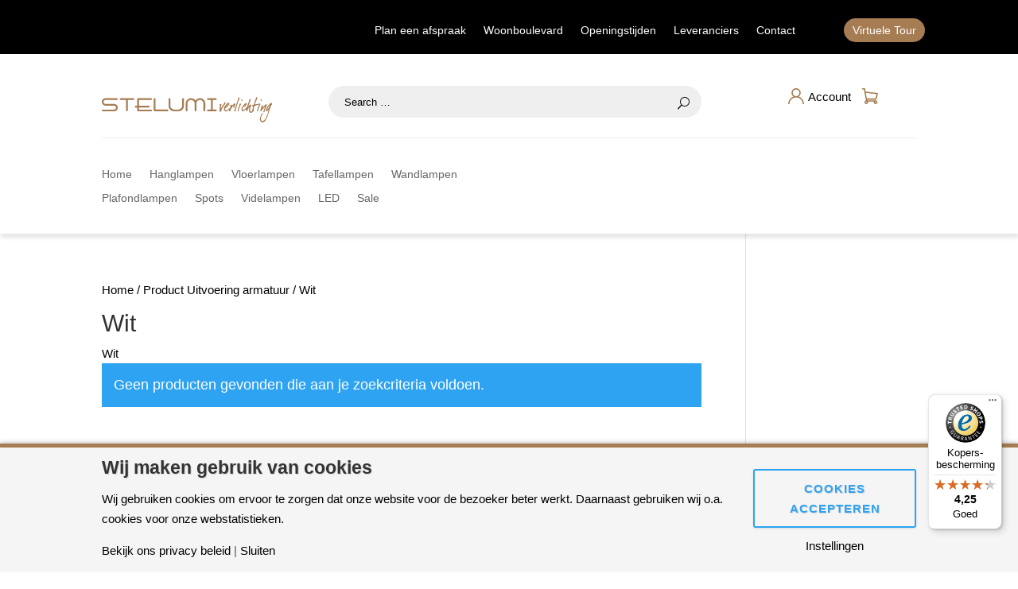

--- FILE ---
content_type: text/javascript
request_url: https://widgets.trustedshops.com/js/X405E52F570078FCFFD3A1DD6FA13A464.js?ver=2.0.4
body_size: 1305
content:
((e,t)=>{const a={shopInfo:{tsId:"X405E52F570078FCFFD3A1DD6FA13A464",name:"Stelumiverlichting.nl",url:"stelumiverlichting.nl",language:"nl",targetMarket:"NLD",ratingVariant:"WIDGET",eTrustedIds:{accountId:"acc-61549f16-6ce9-46f1-b338-435d7f91fcfc",channelId:"chl-39d4f979-c7cd-42c2-ae50-44a0f650532d"},buyerProtection:{certificateType:"CLASSIC",certificateState:"PRODUCTION",mainProtectionCurrency:"EUR",classicProtectionAmount:100,maxProtectionDuration:30,plusProtectionAmount:2e4,basicProtectionAmount:100,firstCertified:"2023-01-03 00:00:00"},reviewSystem:{rating:{averageRating:4.25,averageRatingCount:4,overallRatingCount:14,distribution:{oneStar:0,twoStars:0,threeStars:0,fourStars:3,fiveStars:1}},reviews:[{average:4,buyerStatement:"correcte bejegening en nakomen van de afspraak terug te bellen",rawChangeDate:"2025-12-01T08:57:25.000Z",changeDate:"1-12-2025",transactionDate:"31-10-2025"},{average:4,buyerStatement:"prima",rawChangeDate:"2025-05-14T15:06:51.000Z",changeDate:"14-5-2025"},{average:4,rawChangeDate:"2025-05-03T11:10:29.000Z",changeDate:"3-5-2025"}]},features:["SHOP_CONSUMER_MEMBERSHIP","GUARANTEE_RECOG_CLASSIC_INTEGRATION","MARS_REVIEWS","MARS_EVENTS","DISABLE_REVIEWREQUEST_SENDING","MARS_QUESTIONNAIRE","MARS_PUBLIC_QUESTIONNAIRE","REVIEWS_AUTO_COLLECTION"],consentManagementType:"OFF",urls:{profileUrl:"https://www.trstd.com/nl-nl/reviews/stelumiverlichting-nl",profileUrlLegalSection:"https://www.trstd.com/nl-nl/reviews/stelumiverlichting-nl#legal-info",reviewLegalUrl:"https://help.etrusted.com/hc/nl/articles/23970864566162"},contractStartDate:"2022-11-21 00:00:00",shopkeeper:{name:"V.O.F. Stelumi Verlichting",street:"Nieuweweg 303",country:"NL",city:"Wijchen",zip:"6603 BN"},displayVariant:"full",variant:"full",twoLetterCountryCode:"NL"},"process.env":{STAGE:"prod"},externalConfig:{trustbadgeScriptUrl:"https://widgets.trustedshops.com/assets/trustbadge.js",cdnDomain:"widgets.trustedshops.com"},elementIdSuffix:"-98e3dadd90eb493088abdc5597a70810",buildTimestamp:"2026-01-19T05:31:53.057Z",buildStage:"prod"},r=a=>{const{trustbadgeScriptUrl:r}=a.externalConfig;let n=t.querySelector(`script[src="${r}"]`);n&&t.body.removeChild(n),n=t.createElement("script"),n.src=r,n.charset="utf-8",n.setAttribute("data-type","trustbadge-business-logic"),n.onerror=()=>{throw new Error(`The Trustbadge script could not be loaded from ${r}. Have you maybe selected an invalid TSID?`)},n.onload=()=>{e.trustbadge?.load(a)},t.body.appendChild(n)};"complete"===t.readyState?r(a):e.addEventListener("load",(()=>{r(a)}))})(window,document);